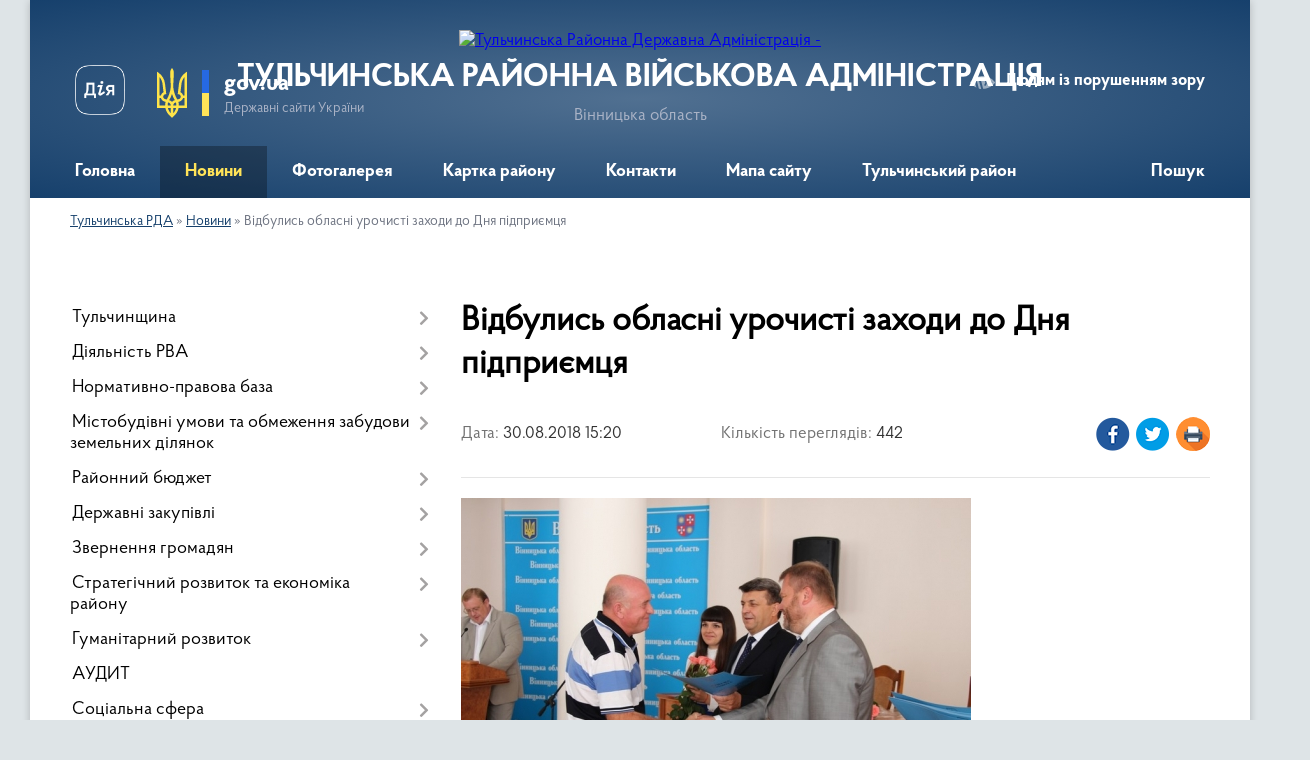

--- FILE ---
content_type: text/html; charset=UTF-8
request_url: https://tulchin-rda.gov.ua/news/vidbulis-oblasni-urochisti-zahodi-do-dnya-pidpriemcya/
body_size: 15560
content:
<!DOCTYPE html>
<html lang="uk">
<head>
	<!--[if IE]><meta http-equiv="X-UA-Compatible" content="IE=edge"><![endif]-->
	<meta charset="utf-8">
	<meta name="viewport" content="width=device-width, initial-scale=1">
	<!--[if IE]><script>
		document.createElement('header');
		document.createElement('nav');
		document.createElement('main');
		document.createElement('section');
		document.createElement('article');
		document.createElement('aside');
		document.createElement('footer');
		document.createElement('figure');
		document.createElement('figcaption');
	</script><![endif]-->
	<title>Відбулись обласні урочисті заходи  до Дня підприємця | ТУЛЬЧИНСЬКА РАЙОННА ВІЙСЬКОВА АДМІНІСТРАЦІЯ</title>
	<meta name="description" content="Згідно Указу Президента України від 1998 року, враховуючи роль підприємництва у здійсненні економічних реформ, вирішенні соціально-економічних, суспільно-гуманітарних проблем та визнаючи його вплив на формування, становлення та розвиток нац">
	<meta name="keywords" content="Відбулись, обласні, урочисті, заходи, , до, Дня, підприємця, |, ТУЛЬЧИНСЬКА, РАЙОННА, ВІЙСЬКОВА, АДМІНІСТРАЦІЯ">

	
		<meta property="og:image" content="https://tulchin-rda.gov.ua/upload/image_for_news/big-Image20.jpg">
	<meta property="og:image:width" content="510">
	<meta property="og:image:height" content="340">
			<meta property="og:title" content="Відбулись обласні урочисті заходи  до Дня підприємця">
				<meta property="og:type" content="article">
	<meta property="og:url" content="https://tulchin-rda.gov.ua/news/vidbulis-oblasni-urochisti-zahodi-do-dnya-pidpriemcya/">
		
	<link rel="apple-touch-icon" sizes="57x57" href="https://rda.org.ua/apple-icon-57x57.png">
	<link rel="apple-touch-icon" sizes="60x60" href="https://rda.org.ua/apple-icon-60x60.png">
	<link rel="apple-touch-icon" sizes="72x72" href="https://rda.org.ua/apple-icon-72x72.png">
	<link rel="apple-touch-icon" sizes="76x76" href="https://rda.org.ua/apple-icon-76x76.png">
	<link rel="apple-touch-icon" sizes="114x114" href="https://rda.org.ua/apple-icon-114x114.png">
	<link rel="apple-touch-icon" sizes="120x120" href="https://rda.org.ua/apple-icon-120x120.png">
	<link rel="apple-touch-icon" sizes="144x144" href="https://rda.org.ua/apple-icon-144x144.png">
	<link rel="apple-touch-icon" sizes="152x152" href="https://rda.org.ua/apple-icon-152x152.png">
	<link rel="apple-touch-icon" sizes="180x180" href="https://rda.org.ua/apple-icon-180x180.png">
	<link rel="icon" type="image/png" sizes="192x192"  href="https://rda.org.ua/android-icon-192x192.png">
	<link rel="icon" type="image/png" sizes="32x32" href="https://rda.org.ua/favicon-32x32.png">
	<link rel="icon" type="image/png" sizes="96x96" href="https://rda.org.ua/favicon-96x96.png">
	<link rel="icon" type="image/png" sizes="16x16" href="https://rda.org.ua/favicon-16x16.png">
	<link rel="manifest" href="https://rda.org.ua/manifest.json">
	<meta name="msapplication-TileColor" content="#ffffff">
	<meta name="msapplication-TileImage" content="https://rda.org.ua/ms-icon-144x144.png">
	<meta name="theme-color" content="#ffffff">

	
		<meta name="robots" content="">
	
    <link rel="preload" href="https://rda.org.ua/themes/km2/css/styles_vip.css?v=2.31" as="style">
	<link rel="stylesheet" href="https://rda.org.ua/themes/km2/css/styles_vip.css?v=2.31">
	<link rel="stylesheet" href="https://rda.org.ua/themes/km2/css/52/theme_vip.css?v=1764335515">
	<!--[if lt IE 9]>
	<script src="https://oss.maxcdn.com/html5shiv/3.7.2/html5shiv.min.js"></script>
	<script src="https://oss.maxcdn.com/respond/1.4.2/respond.min.js"></script>
	<![endif]-->
	<!--[if gte IE 9]>
	<style type="text/css">
		.gradient { filter: none; }
	</style>
	<![endif]-->

</head>
<body class="">

	<a href="#top_menu" class="skip-link link" aria-label="Перейти до головного меню (Alt+1)" accesskey="1">Перейти до головного меню (Alt+1)</a>
	<a href="#left_menu" class="skip-link link" aria-label="Перейти до бічного меню (Alt+2)" accesskey="2">Перейти до бічного меню (Alt+2)</a>
    <a href="#main_content" class="skip-link link" aria-label="Перейти до головного вмісту (Alt+3)" accesskey="3">Перейти до текстового вмісту (Alt+3)</a>



	
	<div class="wrap">
		
		<header>
			<div class="header_wrap">
				<div class="logo">
					<a href="https://tulchin-rda.gov.ua/" id="logo" class="form_2">
						<img src="https://rada.info/upload/users_files/04051129/gerb/logo.png" alt="Тульчинська Районна Державна Адміністрація - ">
					</a>
				</div>
				<div class="title">
					<div class="slogan_1">ТУЛЬЧИНСЬКА РАЙОННА ВІЙСЬКОВА АДМІНІСТРАЦІЯ</div>
					<div class="slogan_2">Вінницька область</div>
				</div>
				<div class="gov_ua_block">
					<a class="diia" href="https://diia.gov.ua/" target="_blank" rel="nofollow" title="Державні послуги онлайн"><img src="https://rda.org.ua/themes/km2/img/diia.png" alt="Логотип Diia"></a>
					<img src="https://rda.org.ua/themes/km2/img/gerb.svg" class="gerb" alt="Державний Герб України">
					<span class="devider"></span>
					<div class="title">
						<b>gov.ua</b>
						<span>Державні сайти України</span>
					</div>
				</div>
								<div class="alt_link">
					<a href="#" rel="nofollow" title="Посилання на версію для людей із порушенням зору" tabindex="1" onclick="return set_special('59b847feae35b63021df047debc14af5f149d6b1');">Людям із порушенням зору</a>
				</div>
								
				<section class="top_nav">
					<nav class="main_menu">
						<ul id="top_menu">
														<li class="">
								<a href="https://tulchin-rda.gov.ua/main/"><span>Головна</span></a>
																							</li>
														<li class="active">
								<a href="https://tulchin-rda.gov.ua/news/"><span>Новини</span></a>
																							</li>
														<li class="">
								<a href="https://tulchin-rda.gov.ua/photo/"><span>Фотогалерея</span></a>
																							</li>
														<li class="">
								<a href="https://tulchin-rda.gov.ua/structure/"><span>Картка району</span></a>
																							</li>
														<li class="">
								<a href="https://tulchin-rda.gov.ua/feedback/"><span>Контакти</span></a>
																							</li>
														<li class="">
								<a href="https://tulchin-rda.gov.ua/mapa-sajtu-10-19-27-07-07-2020/"><span>Мапа сайту</span></a>
																							</li>
														<li class="">
								<a href="https://tulchin-rda.gov.ua/tulchinskij-rajon-12-45-53-15-02-2021/"><span>Тульчинський район</span></a>
																							</li>
																				</ul>
					</nav>
					&nbsp;
					<button class="menu-button" id="open-button"><i class="fas fa-bars"></i> Меню сайту</button>
					<a href="https://tulchin-rda.gov.ua/search/" rel="nofollow" class="search_button">Пошук</a>
				</section>
				
			</div>
		</header>
				
		<section class="bread_crumbs">
		<div xmlns:v="http://rdf.data-vocabulary.org/#"><a href="https://tulchin-rda.gov.ua/">Тульчинська РДА</a> &raquo; <a href="https://tulchin-rda.gov.ua/news/">Новини</a>  &raquo; <span>Відбулись обласні урочисті заходи  до Дня підприємця</span></div>
	</section>
	
	<section class="center_block">
		<div class="row">
			<div class="grid-30 fr">
				<aside>
				
										
					<nav class="sidebar_menu" id="left_menu">
						<ul>
														<li class=" has-sub">
								<a href="https://tulchin-rda.gov.ua/tulchinschina/"><span>Тульчинщина</span></a>
																<button onclick="return show_next_level(this);" aria-label="Показати підменю"></button>
																								<ul>
																		<li class="">
										<a href="https://tulchin-rda.gov.ua/investoru-16-25-13-07-04-2020/"><span>ІНВЕСТОРУ</span></a>
																													</li>
																										</ul>
															</li>
														<li class=" has-sub">
								<a href="https://tulchin-rda.gov.ua/diyalnist-rda/"><span>Діяльність РВА</span></a>
																<button onclick="return show_next_level(this);" aria-label="Показати підменю"></button>
																								<ul>
																		<li class=" has-sub">
										<a href="https://tulchin-rda.gov.ua/kerivnictvo-rajderzhadministracii/"><span>Керівництво райдержадміністрації</span></a>
																				<button onclick="return show_next_level(this);" aria-label="Показати підменю"></button>
																														<ul>
																						<li><a href="https://tulchin-rda.gov.ua/vitannya-golovi-rda/"><span>Вітання голови РДА</span></a></li>
																																</ul>
																			</li>
																		<li class="">
										<a href="https://tulchin-rda.gov.ua/struktura-rajonnoi-derzhavnoi-administracii/"><span>Структура районної державної адміністрації</span></a>
																													</li>
																		<li class="">
										<a href="https://tulchin-rda.gov.ua/grafik-prijomu-gromadyan/"><span>Графік прийому громадян</span></a>
																													</li>
																										</ul>
															</li>
														<li class=" has-sub">
								<a href="https://tulchin-rda.gov.ua/docs/"><span>Нормативно-правова база</span></a>
																<button onclick="return show_next_level(this);" aria-label="Показати підменю"></button>
																								<ul>
																		<li class=" has-sub">
										<a href="https://tulchin-rda.gov.ua/rozporyadzhennya-golovi-rda/"><span>Архів розпоряджень голови РДА (2013-2019 роки)</span></a>
																				<button onclick="return show_next_level(this);" aria-label="Показати підменю"></button>
																														<ul>
																						<li><a href="https://tulchin-rda.gov.ua/2013/"><span>2013</span></a></li>
																						<li><a href="https://tulchin-rda.gov.ua/2014/"><span>2014</span></a></li>
																						<li><a href="https://tulchin-rda.gov.ua/2015-2/"><span>2015</span></a></li>
																						<li><a href="https://tulchin-rda.gov.ua/2016-2/"><span>2016</span></a></li>
																						<li><a href="https://tulchin-rda.gov.ua/2017-2/"><span>2017</span></a></li>
																						<li><a href="https://tulchin-rda.gov.ua/2018-2/"><span>2018</span></a></li>
																						<li><a href="https://tulchin-rda.gov.ua/2019-2/"><span>2019</span></a></li>
																																</ul>
																			</li>
																		<li class="">
										<a href="https://tulchin-rda.gov.ua/proekti-rishen/"><span>Проекти рішень</span></a>
																													</li>
																										</ul>
															</li>
														<li class=" has-sub">
								<a href="https://tulchin-rda.gov.ua/mistobudivni-umovi-ta-obmezhennya-zabudovi-zemelnih-dilyanok/"><span>Містобудівні умови та обмеження забудови земельних ділянок</span></a>
																<button onclick="return show_next_level(this);" aria-label="Показати підменю"></button>
																								<ul>
																		<li class="">
										<a href="https://tulchin-rda.gov.ua/2019/"><span>2019</span></a>
																													</li>
																										</ul>
															</li>
														<li class=" has-sub">
								<a href="https://tulchin-rda.gov.ua/rajonnij-bjudzhet/"><span>Районний бюджет</span></a>
																<button onclick="return show_next_level(this);" aria-label="Показати підменю"></button>
																								<ul>
																		<li class="">
										<a href="https://tulchin-rda.gov.ua/prognoz--tulchinskogo-rajonnogo-bjudzhetu-11-04-33-19-11-2021/"><span>ПРОГНОЗ   ТУЛЬЧИНСЬКОГО РАЙОННОГО БЮДЖЕТУ</span></a>
																													</li>
																		<li class="">
										<a href="https://tulchin-rda.gov.ua/analiz-vikonannya-bjudzhetu-tulchinskogo-rajonu-16-13-25-21-07-2020/"><span>Аналіз виконання  бюджету Тульчинського району</span></a>
																													</li>
																		<li class="">
										<a href="https://tulchin-rda.gov.ua/pro-zatverdzhennya-instrukcii-schodo-pidgotovki-bjudzhetnoi-propozicii-09-51-10-28-07-2025/"><span>Про затвердження Інструкції щодо підготовки бюджетної пропозиції</span></a>
																													</li>
																										</ul>
															</li>
														<li class=" has-sub">
								<a href="https://tulchin-rda.gov.ua/derzhavni-zakupivli/"><span>Державні закупівлі</span></a>
																<button onclick="return show_next_level(this);" aria-label="Показати підменю"></button>
																								<ul>
																		<li class="">
										<a href="https://tulchin-rda.gov.ua/publichni-zakupivli-15-56-32-03-11-2023/"><span>ПУБЛІЧНІ ЗАКУПІВЛІ</span></a>
																													</li>
																		<li class="">
										<a href="https://tulchin-rda.gov.ua/tulchinska-crl/"><span>Тульчинська ЦРЛ</span></a>
																													</li>
																		<li class="">
										<a href="https://tulchin-rda.gov.ua/finansove-upravlinnya-rda/"><span>Фінансове управління РДА</span></a>
																													</li>
																		<li class="">
										<a href="https://tulchin-rda.gov.ua/upravlinnya-socialnogo-zahistu-naselennya-rda/"><span>Управління соціального захисту населення РДА</span></a>
																													</li>
																		<li class="">
										<a href="https://tulchin-rda.gov.ua/ku-rcpmsd/"><span>КУ РЦПМСД</span></a>
																													</li>
																		<li class="">
										<a href="https://tulchin-rda.gov.ua/viddil-kulturi-ta-turizmu-rda/"><span>Відділ культури та туризму РДА</span></a>
																													</li>
																		<li class="">
										<a href="https://tulchin-rda.gov.ua/viddil-osviti-rda/"><span>Відділ освіти РДА</span></a>
																													</li>
																		<li class="">
										<a href="https://tulchin-rda.gov.ua/sluzhba-u-spravah-ditej-rda/"><span>Служба у справах дітей РДА</span></a>
																													</li>
																										</ul>
															</li>
														<li class=" has-sub">
								<a href="https://tulchin-rda.gov.ua/zvernennya-gromadyan/"><span>Звернення громадян</span></a>
																<button onclick="return show_next_level(this);" aria-label="Показати підменю"></button>
																								<ul>
																		<li class="">
										<a href="https://tulchin-rda.gov.ua/normativno-pravova-baza/"><span>Нормативно правова база</span></a>
																													</li>
																		<li class=" has-sub">
										<a href="https://tulchin-rda.gov.ua/zviti-pro-stan-rozglyadu-zvernen/"><span>Звіти про стан розгляду звернень</span></a>
																				<button onclick="return show_next_level(this);" aria-label="Показати підменю"></button>
																														<ul>
																						<li><a href="https://tulchin-rda.gov.ua/perelik-i-sluzhbovi-nomeri-upravlinnya-viddiliv-ta-sluzhbi-rajderzhadministracii-organiv-miscevogo-samovryaduvannya/"><span>Перелік і службові номери управління, відділів та служби райдержадміністрації, органів місцевого самоврядування</span></a></li>
																						<li><a href="https://tulchin-rda.gov.ua/pasport-naboru-danih-dovidnik/"><span>Паспорт набору даних довідник</span></a></li>
																						<li><a href="https://tulchin-rda.gov.ua/pasport-naboru-danih-pro-organizacijnu-strukturu-tulchinskoi-rajonnoi-derzhavnoi-administracii/"><span>Паспорт набору даних про організаційну структуру Тульчинської районної державної адміністрації</span></a></li>
																						<li><a href="https://tulchin-rda.gov.ua/zviti-pro-vikoristannya-bjudzhetnih-koshtiv/"><span>Звіти про використання бюджетних коштів</span></a></li>
																						<li><a href="https://tulchin-rda.gov.ua/pasport-zvitu-pro-vikoristannya-koshtiv/"><span>Паспорт звіту про використання коштів</span></a></li>
																						<li><a href="https://tulchin-rda.gov.ua/zviti-v-tomu-chisli-schodo-zadovolennya-zapitiv-na-informaciju/"><span>Звіти, в тому числі щодо задоволення запитів на інформацію</span></a></li>
																						<li><a href="https://tulchin-rda.gov.ua/pasport-zvitu-pro-zapiti/"><span>Паспорт звіту про запити</span></a></li>
																						<li><a href="https://tulchin-rda.gov.ua/pasport-normativnopravovih-aktiv/"><span>Паспорт нормативно-правових актів</span></a></li>
																						<li><a href="https://tulchin-rda.gov.ua/pasport-pravovih-aktiv/"><span>Паспорт правових актів</span></a></li>
																						<li><a href="https://tulchin-rda.gov.ua/pasport-pro-sistemu-obliku/"><span>паспорт про систему обліку</span></a></li>
																						<li><a href="https://tulchin-rda.gov.ua/reestr-publichnoi-informacii-tulchinskoi-rajonnoi-derzhavnoi-administracii/"><span>Реєстр публічної інформації Тульчинської районної державної адміністрації</span></a></li>
																						<li><a href="https://tulchin-rda.gov.ua/reestri-admin-poslug/"><span>Реєстри адмінпослуг у Тульчинському районі</span></a></li>
																						<li><a href="https://tulchin-rda.gov.ua/pasport-adminposlug/"><span>паспорт адмінпослуг</span></a></li>
																						<li><a href="https://tulchin-rda.gov.ua/zviti-pro-stan-rozglyadu-zapitiv-na-publichnu-informaciju/"><span>Звіти про стан розгляду запитів на публічну інформацію</span></a></li>
																						<li><a href="https://tulchin-rda.gov.ua/pasport-zvernen/"><span>паспорт звернень</span></a></li>
																						<li><a href="https://tulchin-rda.gov.ua/richni-plani-zakupivel/"><span>Річні плани закупівель</span></a></li>
																						<li><a href="https://tulchin-rda.gov.ua/pasport-richnih-planiv-zakupivel/"><span>Паспорт річних планів закупівель</span></a></li>
																						<li><a href="https://tulchin-rda.gov.ua/perelik-vidomostej-scho-stanovit-sluzhbovu-informaciju/"><span>Перелік відомостей, що становить службову інформацію</span></a></li>
																						<li><a href="https://tulchin-rda.gov.ua/pravila-vnutrishnogo-trudovogo-rozporyadku-rajderzhadministracii-ta-grafik-roboti-rajderzhadministracii/"><span>Правила внутрішнього трудового розпорядку райдержадміністрації  та графік роботи райдержадміністрації</span></a></li>
																						<li><a href="https://tulchin-rda.gov.ua/plani-provedennya-ta-poryadki-dennih-zasidan-kolegii-rajderzhadministracii-regionalnoi-radi-z-pitan-diyalnosti-organiv-vikonavchoi-vladi-ta-organiv-miscevogo-samovryaduvannya/"><span>Плани проведення та порядки денних засідань колегії райдержадміністрації, регіональної ради з питань діяльності органів виконавчої влади та органів місцевого самоврядування</span></a></li>
																						<li><a href="https://tulchin-rda.gov.ua/informaciya-pro-finansovi-resursi-golovnim-rozporyadnikom-ta-rozporyadnikom-yakih-e-rajderzhadministraciya/"><span>Інформація про фінансові ресурси, головним розпорядником та розпорядником яких є райдержадміністрація</span></a></li>
																						<li><a href="https://tulchin-rda.gov.ua/upravlinnya-socialnogo-zahistu-naselennya-rajderzhadministracii/"><span>Управління соціального захисту населення райдержадміністрації</span></a></li>
																						<li><a href="https://tulchin-rda.gov.ua/tulchinska-rajonna-stomatologichna-poliklinika/"><span>Тульчинська районна стоматологічна поліклініка</span></a></li>
																						<li><a href="https://tulchin-rda.gov.ua/tulchinska-centralna-rajonna-likarnya/"><span>Тульчинська центральна районна лікарня</span></a></li>
																						<li><a href="https://tulchin-rda.gov.ua/tulchinskij-rajonnij-centr-pervinnoi-medikosanitarnoi-dopomogi/"><span>Тульчинський районний центр первинної медико-санітарної допомоги</span></a></li>
																						<li><a href="https://tulchin-rda.gov.ua/sektor-molodi-ta-sportu-rajderzhadministracii/"><span>Сектор молоді та спорту райдержадміністрації</span></a></li>
																						<li><a href="https://tulchin-rda.gov.ua/sluzhba-u-spravah-ditej-rajderzhadministracii/"><span>Служба у справах дітей райдержадміністрації</span></a></li>
																						<li><a href="https://tulchin-rda.gov.ua/sektor-kulturi-i-turizmu-rda/"><span>Сектор культури і туризму РДА</span></a></li>
																						<li><a href="https://tulchin-rda.gov.ua/fst-kolos/"><span>ФСТ</span></a></li>
																																</ul>
																			</li>
																		<li class="">
										<a href="https://tulchin-rda.gov.ua/grafiki-prijomu-gromadyan-14-27-03-03-02-2022/"><span>Графіки прийому громадян</span></a>
																													</li>
																		<li class="">
										<a href="https://tulchin-rda.gov.ua/forma-zvernennya-11-42-13-18-11-2022/"><span>ФОРМА ЗВЕРНЕННЯ</span></a>
																													</li>
																										</ul>
															</li>
														<li class=" has-sub">
								<a href="https://tulchin-rda.gov.ua/strategichnij-rozvitok-ta-ekonomika-rajonu-11-07-41-27-08-2021/"><span>Стратегічний розвиток та економіка району</span></a>
																<button onclick="return show_next_level(this);" aria-label="Показати підменю"></button>
																								<ul>
																		<li class="">
										<a href="https://tulchin-rda.gov.ua/derzhavni-zakupivli-11-08-59-27-08-2021/"><span>Державні закупівлі</span></a>
																													</li>
																		<li class="">
										<a href="https://tulchin-rda.gov.ua/monitoring-grantovih-program-11-09-38-27-08-2021/"><span>Моніторинг грантових програм</span></a>
																													</li>
																		<li class="">
										<a href="https://tulchin-rda.gov.ua/investicijni-propozicii-11-10-00-27-08-2021/"><span>Інвестиційні пропозиції</span></a>
																													</li>
																		<li class="">
										<a href="https://tulchin-rda.gov.ua/regulyatorna-diyalnist-11-10-32-27-08-2021/"><span>Регуляторна діяльність</span></a>
																													</li>
																		<li class="">
										<a href="https://tulchin-rda.gov.ua/analitika-11-10-48-27-08-2021/"><span>Аналітика</span></a>
																													</li>
																		<li class="">
										<a href="https://tulchin-rda.gov.ua/rozvitok-pidpriemnictva-torgivli-ta-zahist-prav-spozhivachiv-11-11-21-27-08-2021/"><span>Розвиток підприємництва, торгівлі та захист прав споживачів</span></a>
																													</li>
																		<li class=" has-sub">
										<a href="https://tulchin-rda.gov.ua/agropromislovij-rozvitok-11-11-44-27-08-2021/"><span>Агропромисловий розвиток</span></a>
																				<button onclick="return show_next_level(this);" aria-label="Показати підменю"></button>
																														<ul>
																						<li><a href="https://tulchin-rda.gov.ua/roslinnictvo-11-12-19-27-08-2021/"><span>Рослинництво</span></a></li>
																						<li><a href="https://tulchin-rda.gov.ua/tvarinnictvo-11-12-42-27-08-2021/"><span>Тваринництво</span></a></li>
																						<li><a href="https://tulchin-rda.gov.ua/ekologiya-11-13-02-27-08-2021/"><span>Екологія</span></a></li>
																																</ul>
																			</li>
																		<li class=" has-sub">
										<a href="https://tulchin-rda.gov.ua/pracya-ta-zajnyatist-naselennya-11-13-29-27-08-2021/"><span>Праця та зайнятість населення</span></a>
																				<button onclick="return show_next_level(this);" aria-label="Показати підменю"></button>
																														<ul>
																						<li><a href="https://tulchin-rda.gov.ua/zaborgovanist-11-13-51-27-08-2021/"><span>Заборгованість</span></a></li>
																						<li><a href="https://tulchin-rda.gov.ua/grafiki-pogashennya-zaborgovanosti-11-14-16-27-08-2021/"><span>Графіки погашення заборгованості</span></a></li>
																						<li><a href="https://tulchin-rda.gov.ua/protokoli-zavdan-11-14-42-27-08-2021/"><span>Протоколи завдань</span></a></li>
																						<li><a href="https://tulchin-rda.gov.ua/zajnyatist-10-16-03-24-02-2023/"><span>Зайнятість</span></a></li>
																																</ul>
																			</li>
																		<li class="">
										<a href="https://tulchin-rda.gov.ua/ohorona-praci-ta-bezpeka-zhittediyalnosti-16-09-30-03-11-2021/"><span>Охорона праці та безпека життєдіяльності</span></a>
																													</li>
																										</ul>
															</li>
														<li class=" has-sub">
								<a href="https://tulchin-rda.gov.ua/gumanitarnij-rozvitok-11-24-37-27-08-2021/"><span>Гуманітарний розвиток</span></a>
																<button onclick="return show_next_level(this);" aria-label="Показати підменю"></button>
																								<ul>
																		<li class="">
										<a href="https://tulchin-rda.gov.ua/osvita-11-25-13-27-08-2021/"><span>Освіта</span></a>
																													</li>
																		<li class="">
										<a href="https://tulchin-rda.gov.ua/medicina-11-25-55-27-08-2021/"><span>Медицина</span></a>
																													</li>
																		<li class="">
										<a href="https://tulchin-rda.gov.ua/kultura-11-26-23-27-08-2021/"><span>Культура</span></a>
																													</li>
																		<li class="">
										<a href="https://tulchin-rda.gov.ua/sport-11-26-48-27-08-2021/"><span>Спорт</span></a>
																													</li>
																										</ul>
															</li>
														<li class="">
								<a href="https://tulchin-rda.gov.ua/audit-09-24-36-07-06-2021/"><span>АУДИТ</span></a>
																							</li>
														<li class=" has-sub">
								<a href="https://tulchin-rda.gov.ua/socialna-sfera-15-49-54-07-10-2021/"><span>Соціальна сфера</span></a>
																<button onclick="return show_next_level(this);" aria-label="Показати підменю"></button>
																								<ul>
																		<li class="">
										<a href="https://tulchin-rda.gov.ua/zviti-upravlinnya-socialnogo-zahistu-naselennya-rda-15-54-53-07-10-2021/"><span>Звіти  управління соціального захисту населення РДА</span></a>
																													</li>
																		<li class="">
										<a href="https://tulchin-rda.gov.ua/socialnij-portret-16-02-51-07-10-2021/"><span>Соціальний портрет</span></a>
																													</li>
																										</ul>
															</li>
														<li class=" has-sub">
								<a href="https://tulchin-rda.gov.ua/dostup-do-publichnoi-informacii-11-44-55-25-10-2019/"><span>Доступ до публічної інформації</span></a>
																<button onclick="return show_next_level(this);" aria-label="Показати підменю"></button>
																								<ul>
																		<li class="">
										<a href="https://tulchin-rda.gov.ua/zvit-pro-nadhodzhennya-zapitiv-na-informaciju-do-tulchinskoi-rajderzhadministracii-za-2021-rik-11-43-43-03-10-2022/"><span>Звіт про надходження запитів на інформацію до Тульчинської райдержадміністрації за 2019 рік</span></a>
																													</li>
																		<li class="">
										<a href="https://tulchin-rda.gov.ua/zvit-pro-nadhodzhennya-zapitiv-na-informaciju-do-tulchinskoi-rajderzhadministracii-14-57-22-03-02-2022/"><span>Звіт про надходження запитів на інформацію  до Тульчинської райдержадміністрації за 2021 рік</span></a>
																													</li>
																		<li class="">
										<a href="https://tulchin-rda.gov.ua/zvit-pro-nadhodzhennya-zapitiv-na-informaciju-do-tulchinskoi-rajderzhadministracii-za-2022-rik-15-13-49-03-02-2022/"><span>Звіт про надходження запитів на інформацію до Тульчинської райдержадміністрації за 2022 рік</span></a>
																													</li>
																		<li class="">
										<a href="https://tulchin-rda.gov.ua/zarobitna-plata-kerivnictva-rda-ta-kerivnikiv-strukturnih-pidrozdiliv-iz-statusom-juridichnoi-osobi-16-47-59-11-01-2022/"><span>Заробітна плата керівництва РДА та керівників структурних підрозділів із статусом юридичної особи</span></a>
																													</li>
																		<li class="">
										<a href="https://tulchin-rda.gov.ua/nabori-danih-yaki-pidlyagajut-opriljudnennju-u-formi-vidkritih-danih/"><span>Набори даних, які підлягають оприлюдненню у формі відкритих даних</span></a>
																													</li>
																		<li class="">
										<a href="https://tulchin-rda.gov.ua/zvit-pro-nadhodzhennya-zapitiv-na-informaciju-do-tulchinskoi-rajderzhadministracii-za-2023-rik-15-31-38-01-02-2023/"><span>Звіт про надходження запитів на інформацію до Тульчинської райдержадміністрації за 2023 рік</span></a>
																													</li>
																										</ul>
															</li>
														<li class="">
								<a href="https://tulchin-rda.gov.ua/dostupne-zhitlo/"><span>Доступне житло</span></a>
																							</li>
														<li class="">
								<a href="https://tulchin-rda.gov.ua/ogoloshennya/"><span>Оголошення</span></a>
																							</li>
														<li class="">
								<a href="https://tulchin-rda.gov.ua/sluzhba-u-spravah-ditej-rajderzhadministracii-10-47-43-26-05-2025/"><span>Служба у справах дітей райдержадміністрації</span></a>
																							</li>
														<li class=" has-sub">
								<a href="https://tulchin-rda.gov.ua/gromadyanske-suspilstvo/"><span>Громадянське суспільство</span></a>
																<button onclick="return show_next_level(this);" aria-label="Показати підменю"></button>
																								<ul>
																		<li class="">
										<a href="https://tulchin-rda.gov.ua/normativnopravovi-akti/"><span>Нормативно-правові акти</span></a>
																													</li>
																		<li class="">
										<a href="https://tulchin-rda.gov.ua/abetka-gromadyanskogo-suspilstva/"><span>Абетка громадянського суспільства</span></a>
																													</li>
																		<li class=" has-sub">
										<a href="https://tulchin-rda.gov.ua/gromadska-rada/"><span>Громадська рада</span></a>
																				<button onclick="return show_next_level(this);" aria-label="Показати підменю"></button>
																														<ul>
																						<li><a href="https://tulchin-rda.gov.ua/ustanovchi-zbori-16-16-58-01-02-2022/"><span>Установчі збори</span></a></li>
																						<li><a href="https://tulchin-rda.gov.ua/iniciativna-grupa-08-36-25-20-12-2021/"><span>Ініціативна група</span></a></li>
																																</ul>
																			</li>
																		<li class="">
										<a href="https://tulchin-rda.gov.ua/gromadska-ekspertiza/"><span>Громадська експертиза</span></a>
																													</li>
																		<li class="">
										<a href="https://tulchin-rda.gov.ua/finansova-pidtrimka-institutiv-gromadyanskogo-suspilstva/"><span>Фінансова підтримка інститутів громадянського суспільства </span></a>
																													</li>
																		<li class="">
										<a href="https://tulchin-rda.gov.ua/ogoloshennya-dlya-gromadskih-organizacij/"><span>Оголошення для громадських організацій </span></a>
																													</li>
																		<li class=" has-sub">
										<a href="https://tulchin-rda.gov.ua/gromadski-iniciativi/"><span>Громадські ініціативи</span></a>
																				<button onclick="return show_next_level(this);" aria-label="Показати підменю"></button>
																														<ul>
																						<li><a href="https://tulchin-rda.gov.ua/materiali-forumu-ya-zminjuju/"><span>Матеріали форуму "Я змінюю"</span></a></li>
																																</ul>
																			</li>
																										</ul>
															</li>
														<li class=" has-sub">
								<a href="https://tulchin-rda.gov.ua/konsultacii-z-gromadskistju/"><span>Консультації з громадськістю</span></a>
																<button onclick="return show_next_level(this);" aria-label="Показати підменю"></button>
																								<ul>
																		<li class="">
										<a href="https://tulchin-rda.gov.ua/normativnopravova-baza/"><span>Нормативно-правова база</span></a>
																													</li>
																		<li class="">
										<a href="https://tulchin-rda.gov.ua/elektronni-konsultacii-z-gromadskistju/"><span>Електронні консультації з громадськістю</span></a>
																													</li>
																		<li class="">
										<a href="https://tulchin-rda.gov.ua/orientovnij-plan-provedennya-konsultacij/"><span>Орієнтовний план проведення консультацій</span></a>
																													</li>
																		<li class="">
										<a href="https://tulchin-rda.gov.ua/anonsi-konsultacij-z-gromadskistju/"><span>Анонси консультацій з громадськістю</span></a>
																													</li>
																		<li class="">
										<a href="https://tulchin-rda.gov.ua/publichne-gromadske-obgovorennya/"><span>Публічне громадське обговорення</span></a>
																													</li>
																		<li class="">
										<a href="https://tulchin-rda.gov.ua/zviti-za-rezultatami-obgovorennya/"><span>Звіти за результатами обговорення</span></a>
																													</li>
																										</ul>
															</li>
														<li class=" has-sub">
								<a href="https://tulchin-rda.gov.ua/centr-nadannya-administrativnih-poslug-rda/"><span>Центр надання адміністративних послуг РВА</span></a>
																<button onclick="return show_next_level(this);" aria-label="Показати підменю"></button>
																								<ul>
																		<li class="">
										<a href="https://tulchin-rda.gov.ua/portal-derzhavnih-elektronnih-poslug-10-34-36-15-12-2020/"><span>Портал державних електронних послуг</span></a>
																													</li>
																		<li class="">
										<a href="https://tulchin-rda.gov.ua/grafik-roboti-centru-nadannya-administrativnih-poslug-tulchinskoi-rajonnoi-derzhavnoi-administracii/"><span>Графік роботи Центру надання адміністративних послуг Тульчинської районної державної адміністрації</span></a>
																													</li>
																		<li class="">
										<a href="https://tulchin-rda.gov.ua/grafik-nadannya-konsultacij-v-centri-nadannya-administrativnih-poslug/"><span>Графік надання консультацій в центрі надання адміністративних послуг</span></a>
																													</li>
																		<li class="">
										<a href="https://tulchin-rda.gov.ua/informacijni-ta-tehnologichni-kartki/"><span>Інформаційні та технологічні картки</span></a>
																													</li>
																		<li class="">
										<a href="https://tulchin-rda.gov.ua/formi-zayav/"><span>Форми заяв</span></a>
																													</li>
																		<li class="">
										<a href="https://tulchin-rda.gov.ua/ugoda-pro-spivpracju-mizh-tulchinskoju-miskoju-radoju-ta-tulchinskoju-rajderzhadministracieju-v-sferi-nadannya-administrativnih-poslug/"><span>Угода про співпрацю між Тульчинською міською радою та Тульчинською райдержадміністрацією в сфері надання адміністративних послуг</span></a>
																													</li>
																		<li class="">
										<a href="https://tulchin-rda.gov.ua/memorandum-pro-spivpracju-mizh-tulchinskoju-rda-ta-tomashpilskim-miscevim-centrom-z-nadannya-bezoplatnoi-vtorinnoi-pravovoi-dopomogi-viddilu-tulchinskogo-bjuro-pravovoi-dopomogi/"><span>Меморандум про співпрацю між Тульчинською РДА та Томашпільським місцевим центром з надання безоплатної вторинної правової допомоги відділу Тульчинського бюро правової допомоги</span></a>
																													</li>
																		<li class="">
										<a href="https://tulchin-rda.gov.ua/putivnik-vikonavchogo-provadzhennya/"><span>Путівник виконавчого провадження</span></a>
																													</li>
																										</ul>
															</li>
														<li class=" has-sub">
								<a href="https://tulchin-rda.gov.ua/zapobigannya-proyavam-korupcii/"><span>Запобігання проявам корупції</span></a>
																<button onclick="return show_next_level(this);" aria-label="Показати підменю"></button>
																								<ul>
																		<li class="">
										<a href="https://tulchin-rda.gov.ua/ocinka-korupcijnih-rizikiv-u-2025-roci-09-25-38-29-04-2025/"><span>Оцінка корупційних ризиків у 2025 році</span></a>
																													</li>
																		<li class="">
										<a href="https://tulchin-rda.gov.ua/spivpracya-z-vikrivachami-12-17-50-07-05-2024/"><span>Співпраця з викривачами</span></a>
																													</li>
																		<li class="">
										<a href="https://tulchin-rda.gov.ua/zakonodavstvo-ukraini-pro-korupciju-12-26-17-02-02-2021/"><span>Законодавство України про корупцію (перелік та окремі акти)</span></a>
																													</li>
																		<li class="">
										<a href="https://tulchin-rda.gov.ua/novini-nacionalnogo-agentstva-z-pitan-zapobigannya-korupcii-15-09-17-09-11-2022/"><span>Новини Національного агентства з питань запобігання корупції</span></a>
																													</li>
																		<li class="">
										<a href="https://tulchin-rda.gov.ua/kampaniya-deklaruvannya-2022-roku-16-16-03-28-12-2021/"><span>Декларування</span></a>
																													</li>
																		<li class="">
										<a href="https://tulchin-rda.gov.ua/koflikt-interesiv-16-17-36-28-12-2021/"><span>КОФЛІКТ ІНТЕРЕСІВ</span></a>
																													</li>
																										</ul>
															</li>
														<li class=" has-sub">
								<a href="https://tulchin-rda.gov.ua/kadri/"><span>Кадри</span></a>
																<button onclick="return show_next_level(this);" aria-label="Показати підменю"></button>
																								<ul>
																		<li class="">
										<a href="https://tulchin-rda.gov.ua/rezerv-pracivnikiv-derzhavnih-organiv-dlya-roboti-na-deokupovanih-teritoriyah-ukraini-11-49-08-02-07-2024/"><span>Резерв працівників державних органів для роботи на деокупованих територіях України</span></a>
																													</li>
																		<li class="">
										<a href="https://tulchin-rda.gov.ua/povidomlennya-pro-provedennya-perevirok-zgidno-iz-zakonom-ukraini-pro-ochischennya-vladi/"><span>Повідомлення про проведення перевірок згідно із Законом України «Про очищення влади»</span></a>
																													</li>
																		<li class="">
										<a href="https://tulchin-rda.gov.ua/konkursi-na-zajnyattya-vakantnih-posad/"><span>Конкурси на зайняття вакантних посад</span></a>
																													</li>
																										</ul>
															</li>
														<li class="">
								<a href="https://tulchin-rda.gov.ua/kontaktni-nomeri-garyachih-linij-09-48-37-09-04-2024/"><span>Контактні номери "гарячих ліній"</span></a>
																							</li>
														<li class="">
								<a href="https://tulchin-rda.gov.ua/genderna-politika-09-06-59-02-05-2025/"><span>Гендерна політика</span></a>
																							</li>
														<li class=" has-sub">
								<a href="https://tulchin-rda.gov.ua/protidiya-domashnomu-nasilstvu/"><span>Протидія домашньому насильству</span></a>
																<button onclick="return show_next_level(this);" aria-label="Показати підменю"></button>
																								<ul>
																		<li class="">
										<a href="https://tulchin-rda.gov.ua/pro-priznachennya-koordinatora -strukturnogo-pidrozdilu-ta-vidpovidalnoi-osobi-z-pitan-zdijsnennya-zahodiv-u-sferi-zapobigannya-ta-protidii-domashnomu-nasilstvu-i-nasilstvu-za-oznakoju-stati-12-17-47-01-09-2021/"><span>Про призначення координатора,  структурного підрозділу та відповідальної особи з питань здійснення заходів у сфері запобігання та протидії домашньому насильству і насильству за ознакою статі</span></a>
																													</li>
																										</ul>
															</li>
														<li class="">
								<a href="https://tulchin-rda.gov.ua/vseukrainska-akciya-16-dniv-proti-nasilstva-11-52-32-20-12-2024/"><span>Всеукраїнська акція «16 Днів проти насильства»</span></a>
																							</li>
														<li class="">
								<a href="https://tulchin-rda.gov.ua/rodina-dlya-kozhnoi-ditini-12-07-00-18-12-2024/"><span>Родина для кожної дитини</span></a>
																							</li>
													</ul>
						
												
					</nav>

											<div class="sidebar_title">Публічні закупівлі</div>	
<div class="petition_block">

		<p><a href="https://tulchin-rda.gov.ua/prozorro/" title="Віджет закупівель в системі Prozorro"><img src="https://rda.org.ua/themes/km2/img/prozorro_logo.png" alt="Prozorro логотип"></a></p>
	
		<p><a href="https://tulchin-rda.gov.ua/openbudget/" title="Закупівлі в системі OpenBudget"><img src="https://rda.org.ua/themes/km2/img/openbudget_logo.png" alt="OpenBudget" style="width:257px;"></a></p>
	
</div>									
											<div class="sidebar_title">Петиції</div>

<div class="petition_block">
	
			<div class="none_petition">Немає петицій, за які можна голосувати</div>
			
					<p><a href="#auth_petition" class="open-popup add_petition btn btn-yellow btn-small btn-block"><i class="fas fa-plus-circle"></i> Створити петицію</a></p>
			
</div>					
					
					
										<div id="banner_block">

						<p><iframe allowfullscreen="" data-sandbox="" frameborder="0" height="160" data-sandbox="" src="https://www.youtube.com/embed/gJEfwP4us1k" width="80%"></iframe></p>

<div style="text-align: justify;"><span style="color:#000080;"><strong>23600, м</strong><strong>. Тульчин, вул.<span style="line-height: 1.2em;">Миколи Леонтовича,&nbsp;</span>1</strong><br />
<strong>тел.:&nbsp;</strong><strong>приймальна&nbsp;</strong><strong>(235) 2-14-63,</strong></span></div>

<div style="text-align: justify;"><span style="color:#000080;"><strong>Email:</strong></span><a rel="nofollow" href="mailto:tul@tulchin-rda.gov.ua" rel="nofollow"> </a><a rel="nofollow" href="mailto:rda_tulchin@vin.gov.ua" rel="nofollow">rda_tulchin@vin.gov.ua</a></div>

<div style="text-align: justify;"><span style="color:#000080;"><strong>www.tulchin-rda.gov.ua</strong></span></div>

<p>&nbsp;
<p>&nbsp;</p>
</p>

<p>&nbsp;</p>

<p>&nbsp;</p>

<p>&nbsp;</p>

<p>&nbsp;</p>

<p>&nbsp;</p>

<p>&nbsp;</p>

<p>&nbsp;</p>
						<div class="clearfix"></div>

						
						<div class="clearfix"></div>

					</div>
				
				</aside>
			</div>
			<div class="grid-70" id="main_content">

				<main>

																		<h1>Відбулись обласні урочисті заходи  до Дня підприємця</h1>


<div class="row ">
	<div class="grid-30 one_news_date">
		Дата: <span>30.08.2018 15:20</span>
	</div>
	<div class="grid-30 one_news_count">
		Кількість переглядів: <span>442</span>
	</div>
		<div class="grid-30 one_news_socials">
		<button class="social_share" data-type="fb" aria-label="Поширити новину у Фейсбук"><img src="https://rda.org.ua/themes/km2/img/share/fb.png" alt="Іконка поширення у Фейсбук"></button>
		<button class="social_share" data-type="tw" aria-label="Поширити статтю у Твітер"><img src="https://rda.org.ua/themes/km2/img/share/tw.png" alt="Іконка для поширення у Твітер"></button>
		<button class="print_btn" onclick="window.print();" aria-label="Роздрукувати"><img src="https://rda.org.ua/themes/km2/img/share/print.png" alt="Іконка для друку сторінки"></button>
	</div>
		<div class="clearfix"></div>
</div>

<hr>

<p><img alt="Фото без опису"  src="https://tulchin-rda.gov.ua/upload/image_for_news/big-Image20.jpg"></p><p style="text-align: justify;">Згідно Указу Президента України від 1998 року, враховуючи роль підприємництва у здійсненні економічних реформ, вирішенні соціально-економічних, суспільно-гуманітарних проблем та визнаючи його вплив на формування, становлення та розвиток національної економіки,  в Україні на державному рівні відзначається День підприємця щорічно у першу неділю вересня.</p>

<p style="text-align: justify;">Сьогодні, 30 серпня, кращі представники бізнес-середовища регіону приймали вітання з нагоди професійного свята від першого заступника голови обласної державної адміністрації Андрія Гижка та голови обласної Ради Анатолія Олійника.</p>

<p style="text-align: justify;">Почесною грамотою Вінницької облдержадміністрації та обласної ради з нагоди Дня підприємця нагороджений Ковінько Володимир Григорович &ndash; директор ПВКП &laquo;Будівельник&raquo;.</p>

<p style="text-align: justify;"><img alt="Фото без опису"  alt="" src="https://tulchin-rda.gov.ua/upload/images/Image01(3).JPG" style="width: 500px; height: 333px;" /></p>

<p style="text-align: justify;"><img alt="Фото без опису"  alt="" src="https://tulchin-rda.gov.ua/upload/images/Image20(1).JPG" style="width: 500px; height: 333px;" /></p>

<p style="text-align: justify;"><img alt="Фото без опису"  alt="" src="https://tulchin-rda.gov.ua/upload/images/IMG-c4ac66877628e991c82811de1473787d-V(1).jpg" style="width: 281px; height: 500px;" /></p>

<p style="text-align: justify;"><img alt="Фото без опису"  alt="" src="https://tulchin-rda.gov.ua/upload/images/20180830_140600.jpg" style="width: 500px; height: 281px;" /></p>

<div class="clearfix"></div>

<hr>



<p><a href="https://tulchin-rda.gov.ua/news/" class="btn btn-grey" title="Повернутись до списку статей даного розділу">&laquo; повернутися</a></p>											
				</main>
				
			</div>
			<div class="clearfix"></div>
		</div>
	</section>
	
		<div class="banner-carousel" data-flickity='{ "cellAlign": "left", "contain": true, "autoPlay": 3000, "imagesLoaded": true, "wrapAround": true }'>
				<div class="carousel-cell">
			<a href="https://supreme.court.gov.ua/supreme/" title="Судова Влада України" rel="nofollow" target="_blank"><img src="https://rada.info/upload/users_files/04051129/slides/010.jpg" alt="Судова Влада України"></a>
		</div>
				<div class="carousel-cell">
			<a href="https://www.president.gov.ua/" title="ПРЕЗИДЕНТ УКРАЇНИ" rel="nofollow" target="_blank"><img src="https://rada.info/upload/users_files/04051129/slides/prezident.jpg" alt="ПРЕЗИДЕНТ УКРАЇНИ"></a>
		</div>
				<div class="carousel-cell">
			<a href="https://legalaid.gov.ua/kliyentam/pro-bezoplatnu-pravovu-dopomogu-bpd/" title="Безоплатна правнича допомога" rel="nofollow" target="_blank"><img src="https://rada.info/upload/users_files/04051129/slides/530x490.jpg" alt="Безоплатна правнича допомога"></a>
		</div>
				<div class="carousel-cell">
			<a href="https://www.kmu.gov.ua/uryadova-garyacha-liniya-1545" title="Урядова гаряча лінія" rel="nofollow" target="_blank"><img src="https://rada.info/upload/users_files/04051129/slides/index.jpg" alt="Урядова гаряча лінія"></a>
		</div>
				<div class="carousel-cell">
			<a href="https://operafest-tulchyn.blogspot.com/" title="Operafest Tulchyn" rel="nofollow" target="_blank"><img src="https://rada.info/upload/users_files/04051129/slides/operafest2.jpg" alt="Operafest Tulchyn"></a>
		</div>
				<div class="carousel-cell">
			<a href="http://www.ardvin.org.ua/" title="Центр адаптації переселенців та підприємців із зони АТО та Криму у Вінницькій області" rel="nofollow" target="_blank"><img src="https://rada.info/upload/users_files/04051129/slides/ardvin.jpg" alt="Центр адаптації переселенців та підприємців із зони АТО та Криму у Вінницькій області"></a>
		</div>
				<div class="carousel-cell">
			<a href="https://stina.org.ua/" title="«Спілка підприємців «СТІНА»" rel="nofollow" target="_blank"><img src="https://rada.info/upload/users_files/04051129/slides/selo_bc19ba953d8529b942d8d8b9bde0c0be708.jpg" alt="«Спілка підприємців «СТІНА»"></a>
		</div>
				<div class="carousel-cell">
			<a href="https://e-dabi.gov.ua/" title="Державна архітектурно-будівельна інспекція" rel="nofollow" target="_blank"><img src="https://rada.info/upload/users_files/04051129/slides/-1-638.jpg" alt="Державна архітектурно-будівельна інспекція"></a>
		</div>
				<div class="carousel-cell">
			<a href="https://subsidii.mlsp.gov.ua/" title="Призначення житлової субсидії" rel="nofollow" target="_blank"><img src="https://rada.info/upload/users_files/04051129/slides/1444300538_photos_overall_0075_subsid_zapit-vidpov1.jpg" alt="Призначення житлової субсидії"></a>
		</div>
				<div class="carousel-cell">
			<a href="https://usr.minjust.gov.ua/ua/freesearch" title="Єдиний державний реєстр юридичних осіб, фізичних осіб-підприємців та громадських формувань" rel="nofollow" target="_blank"><img src="https://rada.info/upload/users_files/04051129/slides/1489671854_3333333.jpg" alt="Єдиний державний реєстр юридичних осіб, фізичних осіб-підприємців та громадських формувань"></a>
		</div>
				<div class="carousel-cell">
			<a href="https://kap.minjust.gov.ua/services/registry" title="Кабінет електронних сервісів" rel="nofollow" target="_blank"><img src="https://rada.info/upload/users_files/04051129/slides/kab-elektron-service.jpg" alt="Кабінет електронних сервісів"></a>
		</div>
				<div class="carousel-cell">
			<a href="https://my.gov.ua/" title="єдиний державний портал адміністративних послуг" rel="nofollow" target="_blank"><img src="https://rada.info/upload/users_files/04051129/slides/e_zzAe.jpg" alt="єдиний державний портал адміністративних послуг"></a>
		</div>
				<div class="carousel-cell">
			<a href="https://www.kmu.gov.ua/news/uryadovij-kontaktnij-centr-prijmaye-ta-reyestruye-zvernennya-do-organiv-vikonavchoyi-vladi-vid-osib-z-porushennyam-sluhu-vikoristovuyuchi-zhestovu-movu" title="Для громадян з порушенням слуху" rel="nofollow" target="_blank"><img src="https://rada.info/upload/users_files/04051129/slides/mova.jpg" alt="Для громадян з порушенням слуху"></a>
		</div>
				<div class="carousel-cell">
			<a href="https://map.land.gov.ua/kadastrova-karta" title="Публічна кадастрока варта України" rel="nofollow" target="_blank"><img src="https://rada.info/upload/users_files/04051129/slides/m110_0_ua.jpg" alt="Публічна кадастрока варта України"></a>
		</div>
				<div class="carousel-cell">
			<a href="https://nazk.gov.ua/uk/" title="НАЗК" rel="nofollow" target="_blank"><img src="https://rada.info/upload/users_files/04051129/slides/NAZK_logo.jpg" alt="НАЗК"></a>
		</div>
				<div class="carousel-cell">
			<a href="http://saee.gov.ua/uk/programs" title="Місцева підтримка енергомодернізації житла інтерактивна карта" rel="nofollow" target="_blank"><img src="https://rada.info/upload/users_files/04051129/slides/3B.jpg" alt="Місцева підтримка енергомодернізації житла інтерактивна карта"></a>
		</div>
				<div class="carousel-cell">
			<a href="https://teplo.gov.ua/" title="teplo.gov.ua" rel="nofollow" target="_blank"><img src="https://rada.info/upload/users_files/04051129/slides/teplo.jpg" alt="teplo.gov.ua"></a>
		</div>
				<div class="carousel-cell">
			<a href="https://rada.gov.ua/" title="Верховна Рада  України" rel="nofollow" target="_blank"><img src="https://rada.info/upload/users_files/04051129/slides/vru.jpg" alt="Верховна Рада  України"></a>
		</div>
				<div class="carousel-cell">
			<a href="https://www.kmu.gov.ua/" title="Кабінет Міністрів України" rel="nofollow" target="_blank"><img src="https://rada.info/upload/users_files/04051129/slides/bann_udryad.jpg" alt="Кабінет Міністрів України"></a>
		</div>
				<div class="carousel-cell">
			<a href="http://www.vin.gov.ua/" title="Вінницька ОДА" rel="nofollow" target="_blank"><img src="https://rada.info/upload/users_files/04051129/slides/vinoda.jpg" alt="Вінницька ОДА"></a>
		</div>
				<div class="carousel-cell">
			<a href="https://vinrada.gov.ua/main.htm" title="Вінницька обласна Рада" rel="nofollow" target="_blank"><img src="https://rada.info/upload/users_files/04051129/slides/ban1_.jpg" alt="Вінницька обласна Рада"></a>
		</div>
				<div class="carousel-cell">
			<a href="https://www.drv.gov.ua/ords/portal/!cm_core.cm_index?start" title="ДЕРЖАВНИЙ РЕЄСТР ВИБОРЦІВ" rel="nofollow" target="_blank"><img src="https://rada.info/upload/users_files/04051129/slides/baner2.jpg" alt="ДЕРЖАВНИЙ РЕЄСТР ВИБОРЦІВ"></a>
		</div>
				<div class="carousel-cell">
			<a href="http://dsvv.gov.ua/" title="ДЕРЖАВНА СЛУЖБА УКРАЇНИ У СПРАВАХ ВЕТЕРАНІВ ВІЙНИ ТА УЧАСНИКІВ АНТИТЕРОРИСТИЧНОЇ ОПЕРАЦІЇ" rel="nofollow" target="_blank"><img src="https://rada.info/upload/users_files/04051129/slides/dsvveteran.jpg" alt="ДЕРЖАВНА СЛУЖБА УКРАЇНИ У СПРАВАХ ВЕТЕРАНІВ ВІЙНИ ТА УЧАСНИКІВ АНТИТЕРОРИСТИЧНОЇ ОПЕРАЦІЇ"></a>
		</div>
				<div class="carousel-cell">
			<a href="http://academy.gov.ua/" title="НАЦІОНАЛЬНА АКАДЕМІЯ ДЕРЖАВНОГО УПРАВЛІННЯПРИ ПРЕЗИДЕНТОВІ УКРАЇНИ" rel="nofollow" target="_blank"><img src="https://rada.info/upload/users_files/04051129/slides/thumbnail_academy.jpg" alt="НАЦІОНАЛЬНА АКАДЕМІЯ ДЕРЖАВНОГО УПРАВЛІННЯПРИ ПРЕЗИДЕНТОВІ УКРАЇНИ"></a>
		</div>
				<div class="carousel-cell">
			<a href="https://www.vingudpss.gov.ua/yakshcho-vashi-prava-porusheno" title="Захист прав споживачів" rel="nofollow" target="_blank"><img src="https://rada.info/upload/users_files/04051129/slides/unnamed.jpg" alt="Захист прав споживачів"></a>
		</div>
				<div class="carousel-cell">
			<a href="http://la-strada.org.ua/" title="Міжнародний жіночий правозахисний центр "Ла Страда - Україна"" rel="nofollow" target="_blank"><img src="https://rada.info/upload/users_files/04051129/slides/site_title_ua.jpg" alt="Міжнародний жіночий правозахисний центр "Ла Страда - Україна""></a>
		</div>
				<div class="carousel-cell">
			<a href="http://saee.gov.ua/uk/events/previews/620" title="Енергетичний калькулятов" rel="nofollow" target="_blank"><img src="https://rada.info/upload/users_files/04051129/slides/raschet.jpg" alt="Енергетичний калькулятов"></a>
		</div>
				<div class="carousel-cell">
			<a href="https://nads.gov.ua/" title="Національне агентство України з питань державної служби" rel="nofollow" target="_blank"><img src="https://rada.info/upload/users_files/04051129/slides/e_zzAe_1.jpg" alt="Національне агентство України з питань державної служби"></a>
		</div>
				<div class="carousel-cell">
			<a href="https://nads.gov.ua/oplata-praci-derzhavnih-sluzhbovciv" title="Оплата праці державних службовців" rel="nofollow" target="_blank"><img src="https://rada.info/upload/users_files/04051129/slides/zzC-1.jpg" alt="Оплата праці державних службовців"></a>
		</div>
				<div class="carousel-cell">
			<a href="https://guide.diia.gov.ua/" title="Гід з державних послуг" rel="nofollow" target="_blank"><img src="https://rada.info/upload/users_files/04051129/slides/thumb-newsDocument-564x376-0be8.jpg" alt="Гід з державних послуг"></a>
		</div>
				<div class="carousel-cell">
			<a href="https://osvita.diia.gov.ua/profile" title="цифрова освіта дія" rel="nofollow" target="_blank"><img src="https://rada.info/upload/users_files/04051129/slides/u3.jpg" alt="цифрова освіта дія"></a>
		</div>
				<div class="carousel-cell">
			<a href="https://lms.e-school.net.ua/" title="всеукраїнська школа онлайн" rel="nofollow" target="_blank"><img src="https://rada.info/upload/users_files/04051129/slides/e_zzAe_2.jpg" alt="всеукраїнська школа онлайн"></a>
		</div>
				<div class="carousel-cell">
			<a href="https://u24.gov.ua/uk" title="Будь-яка пожертва – вагомий внесок у перемогу України!" rel="nofollow" target="_blank"><img src="https://rada.info/upload/users_files/04051129/slides/united24-scaled.jpg" alt="Будь-яка пожертва – вагомий внесок у перемогу України!"></a>
		</div>
				<div class="carousel-cell">
			<a href="https://la-strada.org.ua/" title="Національна гаряча лінія з попередження домашнього насильства, торгівлі людьми та гендерної дискримінації" rel="nofollow" target="_blank"><img src="https://rada.info/upload/users_files/04051129/slides/335.jpg" alt="Національна гаряча лінія з попередження домашнього насильства, торгівлі людьми та гендерної дискримінації"></a>
		</div>
				<div class="carousel-cell">
			<a href="https://la-strada.org.ua/" title="Національна гаряча лінія для дітей та молоді" rel="nofollow" target="_blank"><img src="https://rada.info/upload/users_files/04051129/slides/225.jpg" alt="Національна гаряча лінія для дітей та молоді"></a>
		</div>
				<div class="carousel-cell">
			<a href="https://www.pfu.gov.ua/vn/" title="Головне управління Пенсійного фонду України у Вінницькій області" rel="nofollow" target="_blank"><img src="https://rada.info/upload/users_files/04051129/slides/Зображення-WhatsApp-дата_-2024-08-27-о-19.32.00_0e3de6e6.jpg" alt="Головне управління Пенсійного фонду України у Вінницькій області"></a>
		</div>
				<div class="carousel-cell">
			<a href="https://howareu.com/" title="Ти як?" rel="nofollow" target="_blank"><img src="https://rada.info/upload/users_files/04051129/slides/Ти-як.jpg" alt="Ти як?"></a>
		</div>
			</div>
	
	<footer>
		
		<div class="row">
			<div class="grid-40 socials">
				<p>
					<a href="https://rda.org.ua/rss/52/" rel="nofollow" target="_blank" title="RSS-стрічка сайту"><i class="fas fa-rss"></i></a>
					<i class="fab fa-twitter"></i>					<i class="fab fa-instagram"></i>					<a href="https://www.facebook.com/tulchinrda/?modal=admin_todo_tour" rel="nofollow" target="_blank" title="Сторінка у Facebook"><i class="fab fa-facebook-f"></i></a>					<i class="fab fa-youtube"></i>					<i class="fab fa-telegram"></i>					<a href="https://tulchin-rda.gov.ua/sitemap/" title="Мапа сайту"><i class="fas fa-sitemap"></i></a>
				</p>
				<p class="copyright">Тульчинська РДА - 2019-2025 &copy; Весь контент доступний за ліцензією <a href="https://creativecommons.org/licenses/by/4.0/deed.uk" target="_blank" rel="nofollow">Creative Commons Attribution 4.0 International License</a>, якщо не зазначено інше.</p>
			</div>
			<div class="grid-20 developers">
				<a href="https://vlada.ua/" rel="nofollow" target="_blank" title="Посилання на платформу, на якій зроблено сайт"><img src="https://rda.org.ua/themes/km2/img/vlada_online.svg?v=ua" class="svg" alt="Логотип Vlada.UA"></a><br>
				<span>офіційні сайти &laquo;під ключ&raquo;</span><br>
				для органів державної влади
			</div>
			<div class="grid-40 admin_auth_block">
								<p class="first"><a href="#" rel="nofollow" class="alt_link" title="Версія для людей із порушенням зору" onclick="return set_special('59b847feae35b63021df047debc14af5f149d6b1');">Людям із порушенням зору</a></p>
				<p><a href="#auth_block" class="open-popup" title="Авторизація для адміністратора"><i class="fa fa-lock"></i></a></p>
				<p class="sec"><a href="#auth_block" class="open-popup" title="Авторизація для адміністратора">Вхід для адміністратора</a></p>
				<div id="google_translate_element" style="text-align: left;width: 202px;float: right;margin-top: 13px;"></div>
							</div>
			<div class="clearfix"></div>
		</div>

	</footer>

	</div>

		
	


<a href="#" id="Go_Top"><i class="fas fa-angle-up"></i></a>
<a href="#" id="Go_Top2"><i class="fas fa-angle-up"></i></a>

<script type="text/javascript" src="https://rda.org.ua/themes/km2/js/jquery-3.6.3.min.js"></script>
<script type="text/javascript" src="https://rda.org.ua/themes/km2/js/jquery-migrate-3.4.0.min.js"></script>
<script type="text/javascript" src="https://rda.org.ua/themes/km2/js/flickity.pkgd.min.js"></script>
<script type="text/javascript" src="https://rda.org.ua/themes/km2/js/flickity-imagesloaded.js"></script>
<script type="text/javascript">
	$(document).ready(function(){
		$(".main-carousel .carousel-cell.not_first").css("display", "block");
	});
</script>
<script type="text/javascript" src="https://rda.org.ua/themes/km2/js/icheck.min.js"></script>
<script type="text/javascript" src="https://rda.org.ua/themes/km2/js/superfish.min.js?v=1764335515"></script>



<script type="text/javascript" src="https://rda.org.ua/themes/km2/js/functions_unpack.js?v=2.31"></script>
<script type="text/javascript" src="https://rda.org.ua/themes/km2/js/hoverIntent.js"></script>
<script type="text/javascript" src="https://rda.org.ua/themes/km2/js/jquery.magnific-popup.min.js"></script>
<script type="text/javascript" src="https://rda.org.ua/themes/km2/js/jquery.mask.min.js"></script>


<script type="text/javascript" src="//translate.google.com/translate_a/element.js?cb=googleTranslateElementInit"></script>
<script type="text/javascript">
	function googleTranslateElementInit() {
		new google.translate.TranslateElement({
			pageLanguage: 'uk',
			includedLanguages: 'de,en,es,fr,pl',
			layout: google.translate.TranslateElement.InlineLayout.SIMPLE,
			gaTrack: true,
			gaId: 'UA-71656986-1'
		}, 'google_translate_element');
	}
</script>

<!-- Global site tag (gtag.js) - Google Analytics --> <script async src="https://www.googletagmanager.com/gtag/js?id=UA-143538081-1"></script> <script>   window.dataLayer = window.dataLayer || [];   function gtag(){dataLayer.push(arguments);}   gtag('js', new Date());    gtag('config', 'UA-143538081-1'); </script>



<div style="display: none;">
				<div id="get_gromada_ban" class="dialog-popup s">

	<div class="logo"><img src="https://rda.org.ua/themes/km2/img/logo.svg" class="svg"></div>
    <h4>Код для вставки на сайт</h4>
	
    <div class="form-group">
        <img src="//rda.org.ua/gromada_orgua_88x31.png">
    </div>
    <div class="form-group">
        <textarea id="informer_area" class="form-control"><a href="https://rda.org.ua/" target="_blank"><img src="https://rda.org.ua/gromada_orgua_88x31.png" alt="rda.org.ua - веб сайти РДА України" /></a></textarea>
    </div>
	
</div>		<div id="auth_block" class="dialog-popup s">

	<div class="logo"><img src="https://rda.org.ua/themes/km2/img/logo.svg" class="svg"></div>
    <h4>Вхід для адміністратора</h4>
    <form action="//rda.org.ua/n/actions/" method="post">

		
        
        <div class="form-group">
            <label class="control-label" for="login">Логін: <span>*</span></label>
            <input type="text" class="form-control" name="login" id="login" value="" required>
        </div>
        <div class="form-group">
            <label class="control-label" for="password">Пароль: <span>*</span></label>
            <input type="password" class="form-control" name="password" id="password" value="" required>
        </div>
        <div class="form-group center">
            <input type="hidden" name="object_id" value="52">
			<input type="hidden" name="back_url" value="https://tulchin-rda.gov.ua/news/vidbulis-oblasni-urochisti-zahodi-do-dnya-pidpriemcya/">
            <button type="submit" class="btn btn-yellow" name="pAction" value="login_as_admin_temp">Авторизуватись</button>
        </div>
		

    </form>

</div>


		
					
									<div id="auth_petition" class="dialog-popup s">

	<div class="logo"><img src="https://rda.org.ua/themes/km2/img/logo.svg" class="svg"></div>
    <h4>Авторизація в системі електронних петицій</h4>
    <form action="//rda.org.ua/n/actions/" method="post">

		
        
        <div class="form-group">
            <input type="email" class="form-control" name="petition_login" id="petition_login" value="" placeholder="Email: *" autocomplete="off" required>
        </div>
        <div class="form-group">
            <input type="password" class="form-control" name="petition_password" id="petition_password" placeholder="Пароль: *" value="" autocomplete="off" required>
        </div>
		
        <div class="form-group center">
            <input type="hidden" name="petition_id" value="">
			
            <input type="hidden" name="gromada_id" value="52">
			<input type="hidden" name="back_url" value="https://tulchin-rda.gov.ua/news/vidbulis-oblasni-urochisti-zahodi-do-dnya-pidpriemcya/">
			
            <button type="submit" class="btn btn-yellow" name="pAction" value="login_as_petition">Авторизуватись</button>
        </div>
        <div class="form-group center">
			Забулись пароль? <a class="open-popup" href="#forgot_password">Система відновлення пароля</a>
		</div>
        <div class="form-group center">
			Ще не зареєстровані? <a class="open-popup" href="#reg_petition">Реєстрація</a>
		</div>

    </form>

</div>


			<div id="reg_petition" class="dialog-popup">

	<div class="logo"><img src="https://rda.org.ua/themes/km2/img/logo.svg" class="svg"></div>
    <h4>Реєстрація в системі електронних петицій</h4>
    <form action="//rda.org.ua/n/actions/" method="post">

		
			
        <div class="row">
            <div class="grid-100">
                <div class="form-group">
					<label class="control-label" for="r_surname">Прізвище: <span>*</span></label>
                    <input type="text" class="form-control" name="registration_surname" id="r_surname" value="" required>
                </div>
            </div>
            <div class="grid-50">
                <div class="form-group">
					<label class="control-label" for="r_name">Ім'я: <span>*</span></label>
                    <input type="text" class="form-control" name="registration_name" id="r_name" value="" required>
                </div>
            </div>
            <div class="grid-50">
                <div class="form-group">
					<label class="control-label" for="r_lastname">По-батькові: <span>*</span></label>
                    <input type="text" class="form-control" name="registration_lastname" id="r_lastname" value="" required>
                </div>
            </div>
            <div class="clearfix"></div>
        </div>

		<hr>
		
		<div class="row">
            <div class="grid-50">
				<div class="form-group">
					<label class="control-label" for="r_email">Адреса E-mail: <span>*</span></label>
					<input type="email" class="form-control" name="registration_email" id="r_email" value="" required>
				</div>
								<p style="color: #856404; font-size: 12px; margin-top: -15px;">Буде надіслано електронний лист із підтвердженням</p>
							</div>
            <div class="grid-50">
				<div class="form-group">
					<label class="control-label" for="r_phone">Номер телефону: <span>*</span></label>
					<input type="tel" class="form-control phone_mask" name="registration_phone" id="r_phone" value="" placeholder="+38(0XX)XXX-XX-XX" required>
				</div>
								<p style="color: #856404; font-size: 12px; margin-top: -15px;">Потребує підтвердження через SMS</p>
							</div>
            <div class="clearfix"></div>
		</div>

		<hr>
		
		<div class="row">
            <div class="grid-50">
				<div class="form-group">
					<label class="control-label" for="r_password">Пароль: <span>*</span></label>
					<input type="password" class="form-control" name="registration_password" id="r_password" value="" placeholder="мінімум 6 символів" required>
				</div>
							</div>
            <div class="grid-50">
				<div class="form-group">
					<label class="control-label" for="r_password2">Повторіть пароль: <span>*</span></label>
					<input type="password" class="form-control" name="registration_password2" id="r_password2" value="" placeholder="Введіть пароль ще раз *" required>
				</div>
							</div>
            <div class="clearfix"></div>
		</div>

        <div class="form-group">
            <label>
                <input type="checkbox" name="confirm_confidential" value="y" required> - надаю згоду на обробку персональних даних
            </label>
        </div>
		

        <div class="form-group center">
            <input type="hidden" name="petition_id" value="">
			
            <input type="hidden" name="gromada_id" value="52">
			<input type="hidden" name="back_url" value="https://tulchin-rda.gov.ua/news/vidbulis-oblasni-urochisti-zahodi-do-dnya-pidpriemcya/">
			
			<button type="submit" name="pAction" value="reg_as_petition" class="btn btn-yellow">Зареєструватись</button>
		</div>
        <div class="form-group center">
			Вже зареєстровані? <a class="open-popup" href="#auth_petition">Увійти</a>
		</div>

    </form>

</div>


			<div id="forgot_password" class="dialog-popup s">

	<div class="logo"><img src="https://rda.org.ua/themes/km2/img/logo.svg" class="svg"></div>
    <h4>Відновлення забутого пароля</h4>
    <form action="//rda.org.ua/n/actions/" method="post">

		
        
        <div class="form-group">
            <input type="email" class="form-control" name="forgot_email" value="" placeholder="Email зареєстрованого користувача" required>
        </div>	
		
        <div class="form-group">
			<img id="forgot_img_captcha" src="//rda.org.ua/upload/pre_captcha.png">
		</div>
		
        <div class="form-group">
            <label class="control-label" for="forgot_captcha">Результат арифм. дії: <span>*</span></label>
            <input type="text" class="form-control" name="forgot_captcha" id="forgot_captcha" value="" style="max-width: 120px; margin: 0 auto;" required>
        </div>
        <div class="form-group center">
			<input type="hidden" name="captcha_code" id="forgot_captcha_code" value="f43fc1ebdc7d1765f6212c888c2acfd0">
            <input type="hidden" name="gromada_id" value="52">
			
            <button type="submit" class="btn btn-yellow" name="pAction" value="forgot_password_from_gromada">Відновити пароль</button>
        </div>
        <div class="form-group center">
			Згадали авторизаційні дані? <a class="open-popup" href="#auth_petition">Авторизуйтесь</a>
		</div>

    </form>

</div>

<script type="text/javascript">
    $(document).ready(function() {
        
		$("#forgot_img_captcha").on("click", function() {
			var captcha_code = $("#forgot_captcha_code").val();
			var current_url = document.location.protocol +"//"+ document.location.hostname + document.location.pathname;
			$("#forgot_img_captcha").attr("src", "https://vlada.ua/ajax/?gAction=get_captcha_code&cc="+captcha_code+"&cu="+current_url+"&"+Math.random());
			return false;
		});
		
		
			
			
		
    });
</script>															
																																						
	</div>
</body>
</html>